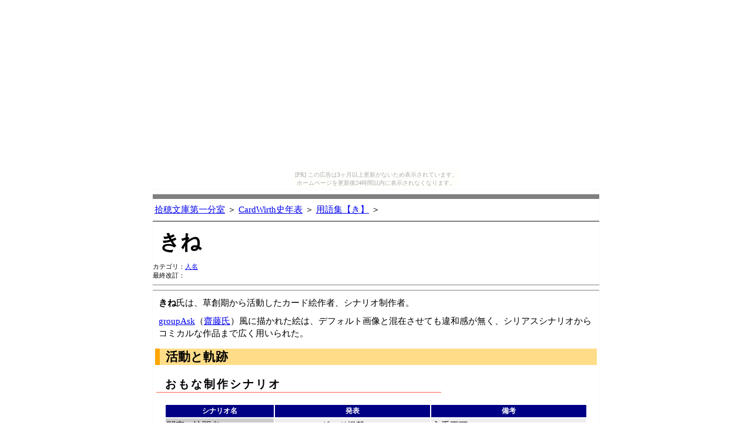

--- FILE ---
content_type: text/html
request_url: http://chikuan.yokochou.com/history/kine.htm
body_size: 1531
content:
<!DOCTYPE HTML PUBLIC "-//W3C//DTD HTML 4.01 Transitional//EN"> 
<HTML lang="ja">
<HEAD>
<META http-equiv="Content-Type" content="text/html; charset=Shift_JIS">
<META http-equiv="Content-Style-Type" content="text/css">
<LINK rel="stylesheet" href="../_ss2009.css" type="text/css">

<TITLE>きね - CardWirth史用語集</TITLE>
</HEAD>

<BODY><script type="text/javascript" charset="utf-8" src="//asumi.shinobi.jp/encount"></script><div style="text-align: center;"><div style="display: inline-block; position: relative; z-index: 9999;"><script type="text/javascript" charset="utf-8" src="//asumi.shinobi.jp/fire?f=435"></script><script type="text/javascript" charset="utf-8" src="/__sys__inactive_message.js"></script></div></div>
<div id="container">

<HR NOSHADE SIZE="8">

<div id="header">
<p id="bread">
<A HREF="../index.html" target="_top">拾穂文庫第一分室</A> ＞ 
<A HREF="_index_history.htm">CardWirth史年表</A> ＞ 
<A HREF="_note-ki.htm">用語集【き】</A> ＞ 
</P>

<HR NOSHADE>

<H1>きね</H1>

<P id="cat">カテゴリ：<A HREF="people.htm">人名</A></P>
<P id="lastmodify">最終改訂：</P>

</div>

<!--　――――――――――――――――――――――――――――　-->
<HR SIZE="1" NOSHADE>
<!--　――――――――――――――――――――――――――――　-->
<HR SIZE="1" NOSHADE>

<div id="content">
<P>
<b>きね</b>氏は、草創期から活動したカード絵作者、シナリオ制作者。
</P><P>
<A HREF="group_ask.htm">groupAsk</A>（<A HREF="saitou_hiroshi.htm">齋藤氏</A>）風に描かれた絵は、デフォルト画像と混在させても違和感が無く、シリアスシナリオからコミカルな作品まで広く用いられた。<BR>
</P>

<H2>活動と軌跡</H2>

<H3>おもな制作シナリオ</H3>

<TABLE ALIGN="center" class="sclist01" CELLPADDING="2">
<TR class="tablelist01">
	<TH WIDTH="180">シナリオ名</TD>
	<TH WIDTH="260">発表</TH>
	<TH WIDTH="260">備考</TH>
</TR>
<TR class="tablelist11b">
	<TD class="tablelist11a">
	闇夜の訪問者
	</TD><TD>
	<A HREF="_timetable1.htm#199901">1999/01/22</A> ギルド掲載 <SMALL class="chu">[旧/3-6]</SMALL>
	</TD>
	<TD>入手不可</TD>
</TR>
</TABLE>

<H2 class="h2a02">関連サイト</H2>
<UL>
<LI>きね氏《きね工房》（草創期）
	<UL>
	<LI>×http://www2u.biglobe.ne.jp/~kine/
	</UL>
<LI>きね氏《きね工房》（草創期）
	<UL>
	<LI>×http://www.eurus.dti.ne.jp/~kine/
	</UL>
<LI>きね氏《きね工房》（2007年4月頃消失）
	<UL>
	<LI>×http://www11.tok2.com/home/kine/
	</UL>
</UL>

<H2 class="h2a02">著述</H2>

<UL>
<LI><FONT COLOR="#FF0000">◇</FONT><A HREF="http://hp.vector.co.jp/authors/VA017697/essay07.html" TARGET="_blank">きね氏「無題」</A>、〈<A HREF="cardwirth_essay.htm">CWエッセイ</A>〉第7回
</UL>


</div>

<div id="footer">
<!-- ―――――――――――――――――――――――――――― -->
<HR NOSHADE>
<p><A HREF="_index_history.htm">CardWirth史年表</A> | <A HREF="#top">▲</A></p>
</div>

<HR NOSHADE SIZE="8">

</div>

<div style="text-align: center;"><div style="display: inline-block; position: relative; z-index: 9999;"><script type="text/javascript" charset="utf-8" src="//asumi.shinobi.jp/fire?f=434"></script></div></div></BODY>
</HTML>

--- FILE ---
content_type: text/css
request_url: http://chikuan.yokochou.com/_ss2009.css
body_size: 20001
content:
/* -------　■　基本構造　■　-------------------- */

/* ----------------- コンテナ */

body	{
	text-align: center;
	background-color: #ffffff;
	}

div#container{
	width: 760px;
	margin-left: auto;
	margin-right: auto;
	text-align: left;
	background-color: #ffffff;
	border-style: solid;
	border-width: 1px;
	border-color: #f9f9f9;
	}

/* ----------------- × 旧ヘッダ・フッタ（廃止） */
div#header	{
	width: 760px;
	margin-top: 0px;
	padding-top: 0px
}
div#header p#bread	{
	font-size: 0.95em;
	text-indent: 0em;
	margin: 0em 0em 0em 0.2em;
}
div#header span.here	{
	font-weight: bold;
}
div#footer	{
	width: 760px;
	margin-top: 0px;
	padding-top: 0px
	clear: both;
}
div#footer p 	{
	font-size: 0.8em;
	text-align: right;
	margin: 0px 0px 0px 0px;
}

/* ----------------- 新ヘッダ・フッタ */
/* ヘッダ */
div#header01	{
	width: 760px;
	border-top: solid 0px #999999;
	border-bottom: double 3px #999999;
	background-color: #ffffff;
	margin: 0px;
	padding: 0px;
}

/* 本室#000084  第一#ff0000　第三#004200　*/
div#header01 p	{
	border-left: solid 6px #000084;
	font-size: 0.8em;
	text-indent: 0.4em;
	margin: 0.2em 0em 0.2em 0.4em;
}

div#header01 span.here	{
	font-weight: bold;
}

div#header01 span.headercomment	{
	padding-left: 1.5em;
	color: #339999;
}

/* フッタ */

div#footer01	{
	width: 760px;
	border-top: double 3px #999999;
	border-bottom: solid 0px #999999;
	background-color: #ffffff;
	margin: 0px;
	padding: 0px;
}

div#footer01 p 	{
	font-size: 0.8em;
	text-align: right;
	margin: 0.2em 0.4em 0.2em 0em;
}


/* -------　■　見出し　■　-------------------- */

/* 見出しh1 */

h1	{
	border-style: solid;
	border-width: 0px;
	border-color: #ff0000;
	background-color: auto;
    	margin: 0.3em 0.3em 0em 0.3em;
	font-size: 2.2em;
	color: #000000;
	font-weight: bold;
	padding: 0em 0em 0em 0em;
}


.h1intable	{
	font-size: 2.2em;
	font-weight: bold;
}



/* 見出しh2 */

h2	{
	color: #000000;
	font-weight: bold;
	font-size: 1.3em;
	border-style: solid;
	border-width: 0px 0px 0px 8px;
	border-color: orange;
	background-color: #FFDD88;
	margin: 0.8em 0.2em 0.2em 0.2em;
	padding: 0px 0px 0px 10px;
}

.index	{
	border-color: skyblue;
	background-color: #DDEEFF;
}



/* ■ 見出しh3 ■ */

h3	{
	color: #000000;
	font-size: 1.2em;
	background-color: #fff;
	border-style: solid;
	border-width: 0px 0px 1px 0px;
	border-color: tomato;
	padding: 0px 0px 0px 15px;
	width: 470px;
	margin-right: 0.3em;
	margin-left: 0.3em;
	letter-spacing: 3px;
}

/* 特殊見出し */



.question	{
	color: #000000;
	font-size: 0.95em;
	font-weight: 100;
	width: 740px;
	background-color:#FFE4C4;
	border-style: solid;
	border-width: 0px 1px 1px 0px;
	margin-right: 0.3em;
	margin-left: 0.2em;
	padding: 0px 0px 0px 10px;
}


/* ■ 見出しh4 ■ */

h4	{
	background-color: #fff;
	border-style: double;
	border-width: 0px 0px 0px 6px;
	border-color: crimson;
	margin-left: 15px;
	font-family: "ＭＳ 明朝",serif;
	font-size: 1.1em;
	letter-spacing: 5px;
	color: maroon;
	padding: 0px 0px 0px 14px;
}




/* -------　■　コンテンツ一般　■　-------------- */

/* ---------- コンテンツ ---------- */

div#content	{
	width: 760px;
	background-color: #ffffff;
	margin-left: auto;
	margin-right: auto;
}

/* ■ 簡易テキスト装飾 ■ */

.red	{color: red;}
.blue	{color: blue;}
.green	{color: green;}
.small	{font-size: 0.8em;}

.inlink	{
	font-size: 0.8em;
	color: olive;
}
.exlink	{color: red;}

.word	{
	font-size: 0.95em;
	font-weight: bold;
}

/* ■ 段落 ■ */
/* コンテンツ隷下段落 */

div#content	p	{
	font-size: 0.95em;
	text-indent: 0em;
	margin: 10px 10px 10px 10px;
	line-height: 1.4em;
}

/* 段落（行送り広め） */

div#content	p.bun	{
	font-size: 0.95em;
	text-indent: 0em;
	margin: 10px 10px 25px 10px;
	line-height: 1.5em;
}

/* 段落（行間広め・インデントあり） */

div#content	p.bun1	{
	font-size: 0.95em;
	text-indent: 1em;
	margin: 10px 10px 10px 10px;
	line-height: 1.5em;
}

div#content	dl	{
	font-size: 0.95em;
	text-indent: 0em;
	margin-left: 10px;
	line-height: 1.4em;
}

div#content	dt	{
	font-size: 0.95em;
	text-indent: 0em;
	line-height: 1.4em;
	font-weight: bold;
}

div#content	dd	{
	font-size: 0.8em;
	text-indent: 0em;
	line-height: 1.2em;
	margin-left: 20px;
}



div.agarusagaru	{
	font-size: 0.8em;
	text-align: right;
	margin: 0.2em 0.5em 0em 0em;
}



/* ■ リスト ■ */

UL	{
	line-height: 1.35em;
}

LI	{
	font-size: 0.95em;
}



/* 引用・カコミ */

BLOCKQUOTE.quote01	{
	margin-left: 10%;
	margin-right: 50px;
	max-width: 540px;
	background-color: aliceblue;
	border-color: lightblue ;
	border-style: solid;
	border-width: 1px 1px 1px 5px;
	padding: 0.2em 1em;
	color: black;
	font-size: 0.95em;
	line-height: 1.2em;
}

BLOCKQUOTE.quote01 P	{
	color: black;
	line-height: 1.2em;
	margin: 0px;
	padding: 0px;
}

div.kakomi-full	{
	background-color: #FFFFFF;
	border-color: lightblue ;
	border-style: solid;
	border-width: 1px 1px 1px 1px;
	margin: 1em;
}

div.kakomi-dougubako	{
	background-color: #FFFFCC;
	border-color: orange;
	border-style: solid;
	border-width: 1px 1px 1px 1px;
	margin: 1em;
	text-align: center;
}


/* 標準テーブル */

table.normaltable {
	border: none;
    	margin: 0em auto auto;
	font-size: 0.95em;
}

.normaltable th{
	border: none;
	background-color: #000084;
	color: #ffffff;
	padding: 0.1em 0.3em;
}

.normaltable td{
	border: none;
	background-color: #eeeeff;
	padding: 0.1em 0.3em;
}

/* 濃いtd */
.normaltable td.td00a{
	border: none;
	background-color: #ddddFF;
	padding: 0.1em 0.3em;
}




table.sonokorotable {
	border: none;
    	margin: 1em auto 0.8em auto;
	font-size: 0.75em;
}

.sonokorotable th{
	border: none;
	background-color: #ffffff;
	text-align: center;
	color: #669999;
	border-bottom: 1px solid #669999;
	padding: 0.1em 0.3em;
	margin: 0em 0.5em;
}

.sonokorotable td{
	border: none;
	background-color: #ffffff;
	color: #669999;
	vertical-align: top;
	line-height: 1.2em;
	padding: 0.1em 0.3em;
	margin: 0em 0.5em;
}






table.linkstable {
	border: none;
    	margin: 1em auto 0.8em auto;
	font-size: 0.80em;
}

.bannerarea{
	border: none;
	background-color: #ffffff;
	vertical-align: center;
	text-align: right;
	padding: 0.3em;
	margin: 0.5em;
}

.linksitename{
	border: none;
	background-color: #FFE4C4;
	padding: 0.1em 0.3em;
	margin: 0em 0.5em;
}


/* -------　■　「用語集」関連　■　------------------ */

/* カテゴリ類 */
div.cats	{
	font-size: 0.7em;
	text-indent: 0em;
	text-align: left;
	padding: 0em;
	margin: 1em 0em 1.5em 0em;
	border-color: #999999;
	border-style: solid;
	border-width: 0px 0px 1px 0px;
}

div.cats ul	{
	list-style-type: none;
	line-height: 1.35em;
	padding: 0em;
	margin: 0em 0em 0em 1em;
}

/* ×　カテゴリ＜置き換え・廃止の方向＞ */

p#cat	{
	font-size: 0.7em;
	text-indent: 0em;
	text-align: left;
	margin: 1em 0em 0em 0em;
}

/* ×　最終更新＜置き換え・廃止の方向＞ */

p#lastmodify	{
	font-size: 0.7em;
	text-indent: 0em;
	text-align: left;
	margin: 0em 0em 0em 0em;
}


/* ×　コレミヨ＜廃止の方向＞ */
div#content	p.koremiyo01 {
    margin: 0.3em 0em 1em 3em;
}

p#comment	{
	margin-left:30px;
	color:black
}

/* 註記用文字 */
.chu	{
	font-size: 0.8em;
	color: #aaaaaa;
}


/* 脚註 */

.footnote	{
	font-size: 0.8em;
}

.footnotelink	{
	font-size: 0.8em;
	color: #cc3399;
}

.footnotemark	{
	color: #cc3399;
}

.footnotemark A	{
	color: #cc3399;
}




/* ◆用語集五十音索引用リスト◆ */


UL.dir	{
	font-size: 0.95em;
}

UL.dir span.empty	{
	color: #999999;
}

UL.dir span.wd	{
	font-size: 0.95em;
	font-weight: bold;
}

UL.dir span.ym	{
	font-size: 0.8em;
	font-weight: 100;
	margin-left: 10px;
	display:	none;
}

UL.dir span.ct	{
	font-size: 0.8em;
	font-weight: 100;
	margin-left: 5px;
	color: #aaaaff;
}

UL.dir span.redirect	{
	font-weight: 100;
	margin-left: 15px;
}



/* ■ コンテンツ・テーブル関係 ■ */

/* シナリオリスト */

table.sclist01{
   	 margin: 0em auto auto;
	font-size: 0.95em;
}

.sc01ok{
	background-color: #000084;
	color: #ffffff;
	font-size: 1.3em;
	font-weight: bold;
}

.sc01no{
	background-color: #aaaaaa;
	color: #ffffff;
	font-size: 1.3em;
	font-weight: bold;
}

.sc01series{
	background-color: #FFDDEE;
	color: #000000;
	font-size: 1.5em;
	font-weight: bold;
}

.sc01series9{
	background-color: #aa3366;
	color: #ffffff;
	font-size: 1.5em;
	font-weight: bold;
}

/* ツールリスト */

.tl01ok{
	background-color: #aa3366;
	color: #ffffff;
	font-size: 1.3em;
	font-weight: bold;
}

.tl01no{
	background-color: #aaaaaa;
	color: #ffffff;
	font-size: 1.3em;
	font-weight: bold;
}


.tablelist00a{
	background-color: #FFFFFF;
	color: #000000;
}

.tablelist01{
	background-color: #000084;
	color: #ffffff;
	font-size: 0.8em;
}

.tablelist01a{
	background-color: #000084;
	color: #ffffff;
}

.tablelist02{
	background-color: #aa3366;
	color: #ffffff;
	font-size: 0.8em;
}

.tablelist03{
	background-color: #008800;
	color: #ffffff;
	font-size: 0.8em;
}


.tablelist10a{
	background-color: #BBBBFF;
}

.tablelist10b{
	background-color: #DDDDFF;
}

.tablelist11a{
	background-color: #CCCCCC;
}

.tablelist11b{
	background-color: #EEEEEE;
}

.tablelist11a-mini{
	background-color: #CCCCCC;
	font-size: 0.8em;
}

.tablelist11b-mini{
	background-color: #CCCCCC;
	font-size: 0.8em;
}

.tablelist12a{
	background-color: #eecccc;
}

.tablelist12b{
	background-color: #ffeeee;
}


/* 写真ボックス */

.photobox	{
	font-size: 0.95em;
	border-collapse: collapse;
	margin: 0px 0px 0px 12px;
}

.photobox .caption{
	background-color: #FFE4C4;
	color: #000000;
	font-size: 0.8em;
	padding: 2px
}



/* 一般データボックス */

.datbox	{
	font-size: 0.8em;
	align: right;
	border-collapse: collapse;
	margin: 0px 3px 0px 12px;
}

.datbox .title{
	background-color: #cccccc;
	color: #000000;
	font-size: 0.95em;
	font-weight: bold;
}



/* シナリオデータボックス */

.datbox .scetitle{
	background-color: #000084;
	color: #ffffff;
	font-size: 1.3em;
	font-weight: bold;
}
.datbox .scearticle{
	background-color: #000084;
	color: #ffffff;
	font-size: 0.95em;
	font-weight: bold;
}

/* 人物データボックス */

.datbox .authtitle	{
	background-color: #008400;
	color: #ffffff;
	font-size: 1.3em;
	font-weight: bold;
}

.datbox .autharticle	{
	background-color: #008400;
	color: #ffffff;
	font-size: 0.95em;
	font-weight: bold;
}

/* サイトデータボックス */

.datbox .sitetitle	{
	background-color: #008400;
	color: #ffffff;
	font-size: 1.3em;
	font-weight: bold;
}

.datbox .sitearticle	{
	background-color: #008400;
	color: #ffffff;
	font-size: 0.95em;
	font-weight: bold;
}

/* ツールデータボックス */

.datbox .tooltitle	{
	background-color: #aa3366;
	color: #ffffff;
	font-size: 1.3em;
	font-weight: bold;
}

.datbox .toolarticle	{
	background-color: #aa3366;
	color: #ffffff;
	font-size: 0.95em;
	font-weight: bold;
}



/* 以下廃止の方向 */

.scedatbox	{
	font-size: 0.8em;
	align: right;
	border-collapse: collapse;
	margin: 0px 0px 0px 12px;
}

.scedatbox .title{
	background-color: #000084;
	color: #ffffff;
	font-size: 1.3em;
	font-weight: bold;
}

.scedatbox .article{
	background-color: #000084;
	color: #ffffff;
	font-size: 0.95em;
	font-weight: bold;
}

.authdatbox	{
	font-size: 0.8em;
	align: right;
	border-collapse: collapse;
	margin: 0px 0px 0px 10px;
}

.authdatbox .title	{
	background-color: #008400;
	color: #ffffff;
	font-size: 1.3em;
	font-weight: bold;
}

.authdatbox .article	{
	background-color: #008400;
	color: #ffffff;
	font-size: 0.95em;
	font-weight: bold;
}

.sitedatbox	{
	font-size: 0.8em;
	align: right;
	border-collapse: collapse;
	margin: 0px 0px 0px 10px;
}



/* 活動状況ボックス・活動状況 */

.authactbox	{
	font-size: 0.8em;
	align: right;
	border-collapse: separate;
}

.act5{
	background-color: #FF0000;
}

.act4{
	background-color: #FF9999;
}

.act3{
	background-color: #FFCCCC;
}

.act2{
	background-color: #FFEEEE;
}

.act1{
	background-color: #FFF9F9;
}

.act0{
	background-color: #FFFFFF;
}

/* 人物データボックス活動状況ボックス・時代区分 */
.era0{
	border-style: none none solid;
	border-width: 1px;
	border-color: #66AA33;
}
.era1, .era2{
	border-style: none none solid;
	border-width: 1px;
	border-color: #33AA99;
}
.era3, .era4, .era5{
	border-style: none none solid;
	border-width: 1px;
	border-color: #6666FF;
}
.era6{
	border-style: none none solid;
	border-width: 1px;
	border-color: #CC9933;
}



/* 用語集：スキル関連 */

table.skill {
	font-size: 0.95em;
}

table.skill td {
	font-size: 0.8em;
}

table.skill a {
	color: white;
}

.mind-kousen	{background-color:#cc3300;	color: white;}
.mind-heiwa		{background-color:#000099;	color: white;}
.mind-shakou	{background-color:#3366ff;	color: white;}
.mind-naikou	{background-color:#666666;	color: white;}
.mind-yuumou	{background-color:#ff0000;	color: white;}
.mind-okubyou	{background-color:#ffcc00;	color: white;}
.mind-shinchou	{background-color:#33aa33;	color: white;}
.mind-daitan	{background-color:#ff00aa;	color: white;}
.mind-koukatsu	{background-color:#000000;	color: white;}
.mind-shoujiki	{background-color:#ff6633;	color: white;}

.ph-kiyou		{background-color:#3333aa;	color: white;}
.ph-binshou		{background-color:#ff3333;	color: white;}
.ph-chiryoku	{background-color:#aa00aa;	color: white;}
.ph-kinryoku	{background-color:#990000;	color: white;}
.ph-seimei		{background-color:#00cc00;	color: white;}
.ph-seishin		{background-color:#ccaa00;	color: white;}

.ki-sen		{background-color:#fffaff;}
.ki-wa		{background-color:#fafaff;}
.ki-sha		{background-color:#fafcff;}
.ki-nai		{background-color:#fafffc;}
.ki-yuu		{background-color:#fffafa;}
.ki-oku		{background-color:#fffcfa;}
.ki-shin	{background-color:#f0fff0;}
.ki-tan		{background-color:#fffafc;}
.ki-kou		{background-color:#f0f0ff;}
.ki-choku	{background-color:#fcfaff;}

.bin-sen	{background-color:#fff6f3;}
.bin-wa		{background-color:#faf3fa;}
.bin-sha	{background-color:#fff9ff;}
.bin-nai	{background-color:#fcf9f9;}
.bin-yuu	{background-color:#fff3f3;}
.bin-oku	{background-color:#fffaf3;}
.bin-shin	{background-color:#fcfff0;}
.bin-tan	{background-color:#fff3f0;}
.bin-kou	{background-color:#fff0f0;}
.bin-choku	{background-color:#fffcf3;}

.chi-sen	{background-color:#fff3f3;}
.chi-wa		{background-color:#fcf0ff;}
.chi-sha	{background-color:#fafafc;}
.chi-nai	{background-color:#f9fff9;}
.chi-yuu	{background-color:#fff3fc;}
.chi-oku	{background-color:#fffcf9;}
.chi-shin	{background-color:#f0faf0;}
.chi-tan	{background-color:#fff0ff;}
.chi-kou	{background-color:#f3f0f3;}
.chi-choku	{background-color:#fffcfa;}

.kin-sen	{background-color:#fff3f0;}
.kin-wa		{background-color:#fcf0ff;}
.kin-sha	{background-color:#fffcff;}
.kin-nai	{background-color:#fcfff0;}
.kin-yuu	{background-color:#fff0f0;}
.kin-oku	{background-color:#fffafc;}
.kin-shin	{background-color:#fafff0;}
.kin-tan	{background-color:#fff9fa;}
.kin-kou	{background-color:#faf0f0;}
.kin-choku	{background-color:#fffafa;}

.mei-sen	{background-color:#fffcf0;}
.mei-wa		{background-color:#fafcfc;}
.mei-sha	{background-color:#fcffff;}
.mei-nai	{background-color:#fafffa;}
.mei-yuu	{background-color:#fffcf3;}
.mei-oku	{background-color:#fffaf0;}
.mei-shin	{background-color:#f0ffff;}
.mei-tan	{background-color:#fcfff0;}
.mei-kou	{background-color:#f3fff3;}
.mei-choku	{background-color:#fcfffc;}

.sei-sen	{background-color:#fffaf0;}
.sei-wa		{background-color:#fafafc;}
.sei-sha	{background-color:#fcfcff;}
.sei-nai	{background-color:#fcfcfc;}
.sei-yuu	{background-color:#fffafa;}
.sei-oku	{background-color:#fffcf3;}
.sei-shin	{background-color:#fcfffc;}
.sei-tan	{background-color:#fffafc;}
.sei-kou	{background-color:#fafaf6;}
.sei-choku	{background-color:#fffff0;}



/* --------------------------------------------------------- */

/* 年表：その頃世界は */

div.sonokoro	{
	max-width: 600px;
	margin-right: 10px;
	margin-left: auto;
	background-color: auto;
	border-right: 3px double #669999;
	border-left: 0px double #669999;
	padding: 0.4em 0.6em 0.2em 0.4em;
	text-align: right;
	font-style: italic;
	font-size: 0.8em;
	color: #669999;
	line-height: 1.2em;
}

/* --------------------------------------------------------- */

/* 小芝居テーブル */

table.koshibai	{
	background-color: #ffffff;
	border: solid 1px #ffffff;
	border-collapse: separate;
	border-spacing: 10px 10px;
	line-height: 1.2em
	}

td.kao {
	background-color: #ffffff;
	border: solid 1px #ffffff;
	}

td.serifu_y {
	background-color: #ffffcc;
	border: solid 1px #ffff99;
	padding: 7px 18px;
	width: 550px;
	}

td.serifu_r {
	background-color: #ffccff;
	border: solid 1px #ff99ff;
	padding: 7px 18px;
	width: 550px;
	}


td.serifu_g {
	background-color: #99ff99;
	border: solid 1px #99cc99;
	padding: 7px 18px;
	width: 550px;
	}

td.serifu_b {
	background-color: #9999ff;
	border: solid 1px #9999cc;
	padding: 7px 18px;
	width: 550px;
	}

td.serifu_bw {
	background-color: #cccccc;
	border: solid 1px #999999;
	padding: 7px 18px;
	width: 550px;
	}

td.serifu {
	background-color: #ffffff;
	border: solid 1px #ffffff;
	padding: 7px 18px;
	width: 550px;
	}


/* -------　■　「写真素材配布」関連　■　------------------ */

h1.bgp-arch	{
	font-weight: bold;
	font-size: 2.2em;
    margin: 0em 0em 0.2em 0.2em;
	color: #000000;
	border-style: solid;
	border-width: 0px 0px 0px 20px;
	border-color: #004200;
	background-color: #ffffff;
	padding: 0px 0px 0px 10px;
}

table.bgpmat	{
	border: solid 1px #999999;
	background-color: #ffffff;
	line-height: 1.2em
	}

table.bgpmat td	{
	border: solid 1px #999999;
	border-collapse: separate;
	font-size: 0.8em;
	line-height: 1.2em
	}


/* -------　■　「内部資料室」関連　■　------------------ */
h1.red	{
	font-weight: bold;
	font-size: 2.2em;
    margin: 0em 0em 0.2em 0.2em;
	color: #000000;
	border-style: solid;
	border-width: 0px 0px 0px 20px;
	border-color: #ff0000;
	background-color: #ffffff;
	padding: 0px 0px 0px 10px;
}


.firm5	{color: #000000;}
.firm4	{color: #333333;}
.firm3	{color: #666666;}
.firm2	{color: #999999;}
.firm1	{color: #aaaaaa;}
}

UL.index	{
	margin-left: 10%;
	margin-right: 50px;
	max-width: 540px;
	background-color: aliceblue;
	border-color: lightblue ;
	border-style: solid;
	border-width: 1px 1px 1px 5px;
	padding: 0.2em 1em;
	color: black;
	font-size: 0.95em;
	line-height: 1.2em;
}

/* -------　■　「撮影地案内」関連　■　------------------ */


H3.basho01	{
	font-weight: bold;
	font-size: 1.4em;
	background-color: #FFE4C4;
	text-indent: 0.5em;
    margin: 1.2em 0em 0em;
}

H3.basho02	{
	font-weight: bold;
	font-size: 1.2em;
	background-color: #E4C4FF;
	text-indent: 0.5em;
    margin: 1.0em 10px 0em 10px;
}



UL.hoki LI {
	font-size: 80%;
}


SMALL.chu {
	color: #AAAAAA
}

.hon01{
    text-align: left;
	font-size: 1.0em;
    margin: 0.3em 1em 0.3em 0.8em;
	padding: 0.3em 0em ;
	line-height: 1.2em;
}

.chuki01{
	background-color: #EEEEEE;
    text-align: left;
	font-size: 0.8em;
    margin: 0em 0em 0em 0em;
	padding: 0em 1.5em ;
	line-height: 1.1em;
}

.chuki02{
	background-color: #EEEEEE;
    text-align: left;
	font-size: 0.8em;
    margin: 0em 10px 0em 10px;
	padding: 0em 1.5em ;
	line-height: 1.1em;
}




--- FILE ---
content_type: text/javascript;charset=UTF-8
request_url: https://s-rtb.send.microad.jp/ad?spot=5f0305ea5c3c153b5a1187eb69a58235&cb=microadCompass.AdRequestor.callback&url=http%3A%2F%2Fchikuan.yokochou.com%2Fhistory%2Fkine.htm&vo=true&mimes=%5B100%2C300%2C301%2C302%5D&cbt=31f67c11311056019bc38d5718&pa=false&ar=false&ver=%5B%22compass.js.v1.20.1%22%5D
body_size: 161
content:
microadCompass.AdRequestor.callback({"spot":"5f0305ea5c3c153b5a1187eb69a58235","sequence":"2","impression_id":"6064210185377331980"})

--- FILE ---
content_type: text/javascript; charset=utf-8
request_url: https://spnativeapi-tls.i-mobile.co.jp/api/ad_spot.ashx?partnerId=3461&mediaId=88146&spotId=232163&asn=2&num=7&callback=imobile_jsonp_callback_8901341aefd5&tagv=1.2.45&referer=http://chikuan.yokochou.com/history/kine.htm
body_size: -7
content:
imobile_jsonp_callback_8901341aefd5({"result":{"code":3,"message":"Ad not found"},"spotInfo":{},"ads":[]})

--- FILE ---
content_type: text/javascript; charset=utf-8
request_url: https://spnativeapi-tls.i-mobile.co.jp/api/ad_spot.ashx?partnerId=3461&mediaId=88146&spotId=232163&asn=1&num=7&callback=imobile_jsonp_callback_a420e0071897&tagv=1.2.45&referer=http://chikuan.yokochou.com/history/kine.htm
body_size: -6
content:
imobile_jsonp_callback_a420e0071897({"result":{"code":3,"message":"Ad not found"},"spotInfo":{},"ads":[]})